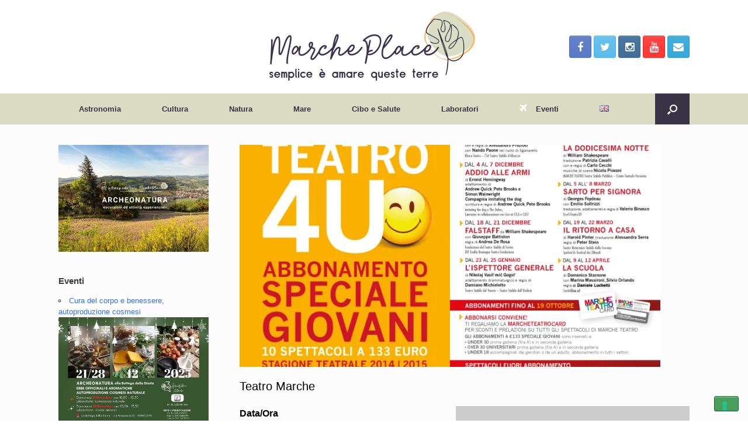

--- FILE ---
content_type: text/html; charset=UTF-8
request_url: https://marcheplace.it/eventi/teatro-marche/
body_size: 17631
content:
<!DOCTYPE html>
<html lang="it-IT">
<head>
	<meta charset="UTF-8" />
	<meta http-equiv="X-UA-Compatible" content="IE=10" />
	<link rel="profile" href="http://gmpg.org/xfn/11" />
	<link rel="pingback" href="https://marcheplace.it/xmlrpc.php" />
	<title>Teatro Marche &#8211; MarchePlace</title>
<meta name='robots' content='max-image-preview:large' />
<link rel='dns-prefetch' href='//cdn.iubenda.com' />
<link rel='dns-prefetch' href='//www.googletagmanager.com' />
<link rel='dns-prefetch' href='//stats.wp.com' />
<link rel='dns-prefetch' href='//v0.wordpress.com' />
<link rel='dns-prefetch' href='//widgets.wp.com' />
<link rel='dns-prefetch' href='//s0.wp.com' />
<link rel='dns-prefetch' href='//0.gravatar.com' />
<link rel='dns-prefetch' href='//1.gravatar.com' />
<link rel='dns-prefetch' href='//2.gravatar.com' />
<link rel='dns-prefetch' href='//pagead2.googlesyndication.com' />
<link rel='preconnect' href='//i0.wp.com' />
<link rel='preconnect' href='//c0.wp.com' />
<link rel="alternate" type="application/rss+xml" title="MarchePlace &raquo; Feed" href="https://marcheplace.it/feed/" />
<link rel="alternate" type="application/rss+xml" title="MarchePlace &raquo; Feed dei commenti" href="https://marcheplace.it/comments/feed/" />
<link rel="alternate" type="application/rss+xml" title="MarchePlace &raquo; Teatro Marche Feed dei commenti" href="https://marcheplace.it/eventi/teatro-marche/feed/" />
<script type="text/javascript">
/* <![CDATA[ */
window._wpemojiSettings = {"baseUrl":"https:\/\/s.w.org\/images\/core\/emoji\/15.0.3\/72x72\/","ext":".png","svgUrl":"https:\/\/s.w.org\/images\/core\/emoji\/15.0.3\/svg\/","svgExt":".svg","source":{"concatemoji":"https:\/\/marcheplace.it\/wp-includes\/js\/wp-emoji-release.min.js?ver=4afbb959a678b2e8860a8c063980b78c"}};
/*! This file is auto-generated */
!function(i,n){var o,s,e;function c(e){try{var t={supportTests:e,timestamp:(new Date).valueOf()};sessionStorage.setItem(o,JSON.stringify(t))}catch(e){}}function p(e,t,n){e.clearRect(0,0,e.canvas.width,e.canvas.height),e.fillText(t,0,0);var t=new Uint32Array(e.getImageData(0,0,e.canvas.width,e.canvas.height).data),r=(e.clearRect(0,0,e.canvas.width,e.canvas.height),e.fillText(n,0,0),new Uint32Array(e.getImageData(0,0,e.canvas.width,e.canvas.height).data));return t.every(function(e,t){return e===r[t]})}function u(e,t,n){switch(t){case"flag":return n(e,"\ud83c\udff3\ufe0f\u200d\u26a7\ufe0f","\ud83c\udff3\ufe0f\u200b\u26a7\ufe0f")?!1:!n(e,"\ud83c\uddfa\ud83c\uddf3","\ud83c\uddfa\u200b\ud83c\uddf3")&&!n(e,"\ud83c\udff4\udb40\udc67\udb40\udc62\udb40\udc65\udb40\udc6e\udb40\udc67\udb40\udc7f","\ud83c\udff4\u200b\udb40\udc67\u200b\udb40\udc62\u200b\udb40\udc65\u200b\udb40\udc6e\u200b\udb40\udc67\u200b\udb40\udc7f");case"emoji":return!n(e,"\ud83d\udc26\u200d\u2b1b","\ud83d\udc26\u200b\u2b1b")}return!1}function f(e,t,n){var r="undefined"!=typeof WorkerGlobalScope&&self instanceof WorkerGlobalScope?new OffscreenCanvas(300,150):i.createElement("canvas"),a=r.getContext("2d",{willReadFrequently:!0}),o=(a.textBaseline="top",a.font="600 32px Arial",{});return e.forEach(function(e){o[e]=t(a,e,n)}),o}function t(e){var t=i.createElement("script");t.src=e,t.defer=!0,i.head.appendChild(t)}"undefined"!=typeof Promise&&(o="wpEmojiSettingsSupports",s=["flag","emoji"],n.supports={everything:!0,everythingExceptFlag:!0},e=new Promise(function(e){i.addEventListener("DOMContentLoaded",e,{once:!0})}),new Promise(function(t){var n=function(){try{var e=JSON.parse(sessionStorage.getItem(o));if("object"==typeof e&&"number"==typeof e.timestamp&&(new Date).valueOf()<e.timestamp+604800&&"object"==typeof e.supportTests)return e.supportTests}catch(e){}return null}();if(!n){if("undefined"!=typeof Worker&&"undefined"!=typeof OffscreenCanvas&&"undefined"!=typeof URL&&URL.createObjectURL&&"undefined"!=typeof Blob)try{var e="postMessage("+f.toString()+"("+[JSON.stringify(s),u.toString(),p.toString()].join(",")+"));",r=new Blob([e],{type:"text/javascript"}),a=new Worker(URL.createObjectURL(r),{name:"wpTestEmojiSupports"});return void(a.onmessage=function(e){c(n=e.data),a.terminate(),t(n)})}catch(e){}c(n=f(s,u,p))}t(n)}).then(function(e){for(var t in e)n.supports[t]=e[t],n.supports.everything=n.supports.everything&&n.supports[t],"flag"!==t&&(n.supports.everythingExceptFlag=n.supports.everythingExceptFlag&&n.supports[t]);n.supports.everythingExceptFlag=n.supports.everythingExceptFlag&&!n.supports.flag,n.DOMReady=!1,n.readyCallback=function(){n.DOMReady=!0}}).then(function(){return e}).then(function(){var e;n.supports.everything||(n.readyCallback(),(e=n.source||{}).concatemoji?t(e.concatemoji):e.wpemoji&&e.twemoji&&(t(e.twemoji),t(e.wpemoji)))}))}((window,document),window._wpemojiSettings);
/* ]]> */
</script>
<style id='wp-emoji-styles-inline-css' type='text/css'>

	img.wp-smiley, img.emoji {
		display: inline !important;
		border: none !important;
		box-shadow: none !important;
		height: 1em !important;
		width: 1em !important;
		margin: 0 0.07em !important;
		vertical-align: -0.1em !important;
		background: none !important;
		padding: 0 !important;
	}
</style>
<link rel='stylesheet' id='wp-block-library-css' href='https://marcheplace.it/wp-content/plugins/gutenberg/build/block-library/style.css?ver=20.7.0' type='text/css' media='all' />
<link rel='stylesheet' id='mediaelement-css' href='https://c0.wp.com/c/6.6.4/wp-includes/js/mediaelement/mediaelementplayer-legacy.min.css' type='text/css' media='all' />
<link rel='stylesheet' id='wp-mediaelement-css' href='https://c0.wp.com/c/6.6.4/wp-includes/js/mediaelement/wp-mediaelement.min.css' type='text/css' media='all' />
<style id='jetpack-sharing-buttons-style-inline-css' type='text/css'>
.jetpack-sharing-buttons__services-list{display:flex;flex-direction:row;flex-wrap:wrap;gap:0;list-style-type:none;margin:5px;padding:0}.jetpack-sharing-buttons__services-list.has-small-icon-size{font-size:12px}.jetpack-sharing-buttons__services-list.has-normal-icon-size{font-size:16px}.jetpack-sharing-buttons__services-list.has-large-icon-size{font-size:24px}.jetpack-sharing-buttons__services-list.has-huge-icon-size{font-size:36px}@media print{.jetpack-sharing-buttons__services-list{display:none!important}}.editor-styles-wrapper .wp-block-jetpack-sharing-buttons{gap:0;padding-inline-start:0}ul.jetpack-sharing-buttons__services-list.has-background{padding:1.25em 2.375em}
</style>
<link rel='stylesheet' id='fontawesome-free-css' href='https://marcheplace.it/wp-content/plugins/getwid/vendors/fontawesome-free/css/all.min.css?ver=5.5.0' type='text/css' media='all' />
<link rel='stylesheet' id='slick-css' href='https://marcheplace.it/wp-content/plugins/getwid/vendors/slick/slick/slick.min.css?ver=1.9.0' type='text/css' media='all' />
<link rel='stylesheet' id='slick-theme-css' href='https://marcheplace.it/wp-content/plugins/getwid/vendors/slick/slick/slick-theme.min.css?ver=1.9.0' type='text/css' media='all' />
<link rel='stylesheet' id='mp-fancybox-css' href='https://marcheplace.it/wp-content/plugins/getwid/vendors/mp-fancybox/jquery.fancybox.min.css?ver=3.5.7-mp.1' type='text/css' media='all' />
<link rel='stylesheet' id='getwid-blocks-css' href='https://marcheplace.it/wp-content/plugins/getwid/assets/css/blocks.style.css?ver=2.1.3' type='text/css' media='all' />
<style id='getwid-blocks-inline-css' type='text/css'>
.wp-block-getwid-section .wp-block-getwid-section__wrapper .wp-block-getwid-section__inner-wrapper{max-width: 720px;}
</style>
<style id='classic-theme-styles-inline-css' type='text/css'>
/*! This file is auto-generated */
.wp-block-button__link{color:#fff;background-color:#32373c;border-radius:9999px;box-shadow:none;text-decoration:none;padding:calc(.667em + 2px) calc(1.333em + 2px);font-size:1.125em}.wp-block-file__button{background:#32373c;color:#fff;text-decoration:none}
</style>
<link rel='stylesheet' id='events-manager-css' href='https://marcheplace.it/wp-content/plugins/events-manager/includes/css/events-manager.min.css?ver=7.2.3.1' type='text/css' media='all' />
<style id='events-manager-inline-css' type='text/css'>
body .em { --font-family : inherit; --font-weight : inherit; --font-size : 1em; --line-height : inherit; }
</style>
<style id='global-styles-inline-css' type='text/css'>
:root{--wp--preset--aspect-ratio--square: 1;--wp--preset--aspect-ratio--4-3: 4/3;--wp--preset--aspect-ratio--3-4: 3/4;--wp--preset--aspect-ratio--3-2: 3/2;--wp--preset--aspect-ratio--2-3: 2/3;--wp--preset--aspect-ratio--16-9: 16/9;--wp--preset--aspect-ratio--9-16: 9/16;--wp--preset--color--black: #000000;--wp--preset--color--cyan-bluish-gray: #abb8c3;--wp--preset--color--white: #ffffff;--wp--preset--color--pale-pink: #f78da7;--wp--preset--color--vivid-red: #cf2e2e;--wp--preset--color--luminous-vivid-orange: #ff6900;--wp--preset--color--luminous-vivid-amber: #fcb900;--wp--preset--color--light-green-cyan: #7bdcb5;--wp--preset--color--vivid-green-cyan: #00d084;--wp--preset--color--pale-cyan-blue: #8ed1fc;--wp--preset--color--vivid-cyan-blue: #0693e3;--wp--preset--color--vivid-purple: #9b51e0;--wp--preset--gradient--vivid-cyan-blue-to-vivid-purple: linear-gradient(135deg,rgba(6,147,227,1) 0%,rgb(155,81,224) 100%);--wp--preset--gradient--light-green-cyan-to-vivid-green-cyan: linear-gradient(135deg,rgb(122,220,180) 0%,rgb(0,208,130) 100%);--wp--preset--gradient--luminous-vivid-amber-to-luminous-vivid-orange: linear-gradient(135deg,rgba(252,185,0,1) 0%,rgba(255,105,0,1) 100%);--wp--preset--gradient--luminous-vivid-orange-to-vivid-red: linear-gradient(135deg,rgba(255,105,0,1) 0%,rgb(207,46,46) 100%);--wp--preset--gradient--very-light-gray-to-cyan-bluish-gray: linear-gradient(135deg,rgb(238,238,238) 0%,rgb(169,184,195) 100%);--wp--preset--gradient--cool-to-warm-spectrum: linear-gradient(135deg,rgb(74,234,220) 0%,rgb(151,120,209) 20%,rgb(207,42,186) 40%,rgb(238,44,130) 60%,rgb(251,105,98) 80%,rgb(254,248,76) 100%);--wp--preset--gradient--blush-light-purple: linear-gradient(135deg,rgb(255,206,236) 0%,rgb(152,150,240) 100%);--wp--preset--gradient--blush-bordeaux: linear-gradient(135deg,rgb(254,205,165) 0%,rgb(254,45,45) 50%,rgb(107,0,62) 100%);--wp--preset--gradient--luminous-dusk: linear-gradient(135deg,rgb(255,203,112) 0%,rgb(199,81,192) 50%,rgb(65,88,208) 100%);--wp--preset--gradient--pale-ocean: linear-gradient(135deg,rgb(255,245,203) 0%,rgb(182,227,212) 50%,rgb(51,167,181) 100%);--wp--preset--gradient--electric-grass: linear-gradient(135deg,rgb(202,248,128) 0%,rgb(113,206,126) 100%);--wp--preset--gradient--midnight: linear-gradient(135deg,rgb(2,3,129) 0%,rgb(40,116,252) 100%);--wp--preset--font-size--small: 13px;--wp--preset--font-size--medium: 20px;--wp--preset--font-size--large: 36px;--wp--preset--font-size--x-large: 42px;--wp--preset--spacing--20: 0.44rem;--wp--preset--spacing--30: 0.67rem;--wp--preset--spacing--40: 1rem;--wp--preset--spacing--50: 1.5rem;--wp--preset--spacing--60: 2.25rem;--wp--preset--spacing--70: 3.38rem;--wp--preset--spacing--80: 5.06rem;--wp--preset--shadow--natural: 6px 6px 9px rgba(0, 0, 0, 0.2);--wp--preset--shadow--deep: 12px 12px 50px rgba(0, 0, 0, 0.4);--wp--preset--shadow--sharp: 6px 6px 0px rgba(0, 0, 0, 0.2);--wp--preset--shadow--outlined: 6px 6px 0px -3px rgba(255, 255, 255, 1), 6px 6px rgba(0, 0, 0, 1);--wp--preset--shadow--crisp: 6px 6px 0px rgba(0, 0, 0, 1);}:where(.is-layout-flex){gap: 0.5em;}:where(.is-layout-grid){gap: 0.5em;}body .is-layout-flex{display: flex;}.is-layout-flex{flex-wrap: wrap;align-items: center;}.is-layout-flex > :is(*, div){margin: 0;}body .is-layout-grid{display: grid;}.is-layout-grid > :is(*, div){margin: 0;}:where(.wp-block-columns.is-layout-flex){gap: 2em;}:where(.wp-block-columns.is-layout-grid){gap: 2em;}:where(.wp-block-post-template.is-layout-flex){gap: 1.25em;}:where(.wp-block-post-template.is-layout-grid){gap: 1.25em;}.has-black-color{color: var(--wp--preset--color--black) !important;}.has-cyan-bluish-gray-color{color: var(--wp--preset--color--cyan-bluish-gray) !important;}.has-white-color{color: var(--wp--preset--color--white) !important;}.has-pale-pink-color{color: var(--wp--preset--color--pale-pink) !important;}.has-vivid-red-color{color: var(--wp--preset--color--vivid-red) !important;}.has-luminous-vivid-orange-color{color: var(--wp--preset--color--luminous-vivid-orange) !important;}.has-luminous-vivid-amber-color{color: var(--wp--preset--color--luminous-vivid-amber) !important;}.has-light-green-cyan-color{color: var(--wp--preset--color--light-green-cyan) !important;}.has-vivid-green-cyan-color{color: var(--wp--preset--color--vivid-green-cyan) !important;}.has-pale-cyan-blue-color{color: var(--wp--preset--color--pale-cyan-blue) !important;}.has-vivid-cyan-blue-color{color: var(--wp--preset--color--vivid-cyan-blue) !important;}.has-vivid-purple-color{color: var(--wp--preset--color--vivid-purple) !important;}.has-black-background-color{background-color: var(--wp--preset--color--black) !important;}.has-cyan-bluish-gray-background-color{background-color: var(--wp--preset--color--cyan-bluish-gray) !important;}.has-white-background-color{background-color: var(--wp--preset--color--white) !important;}.has-pale-pink-background-color{background-color: var(--wp--preset--color--pale-pink) !important;}.has-vivid-red-background-color{background-color: var(--wp--preset--color--vivid-red) !important;}.has-luminous-vivid-orange-background-color{background-color: var(--wp--preset--color--luminous-vivid-orange) !important;}.has-luminous-vivid-amber-background-color{background-color: var(--wp--preset--color--luminous-vivid-amber) !important;}.has-light-green-cyan-background-color{background-color: var(--wp--preset--color--light-green-cyan) !important;}.has-vivid-green-cyan-background-color{background-color: var(--wp--preset--color--vivid-green-cyan) !important;}.has-pale-cyan-blue-background-color{background-color: var(--wp--preset--color--pale-cyan-blue) !important;}.has-vivid-cyan-blue-background-color{background-color: var(--wp--preset--color--vivid-cyan-blue) !important;}.has-vivid-purple-background-color{background-color: var(--wp--preset--color--vivid-purple) !important;}.has-black-border-color{border-color: var(--wp--preset--color--black) !important;}.has-cyan-bluish-gray-border-color{border-color: var(--wp--preset--color--cyan-bluish-gray) !important;}.has-white-border-color{border-color: var(--wp--preset--color--white) !important;}.has-pale-pink-border-color{border-color: var(--wp--preset--color--pale-pink) !important;}.has-vivid-red-border-color{border-color: var(--wp--preset--color--vivid-red) !important;}.has-luminous-vivid-orange-border-color{border-color: var(--wp--preset--color--luminous-vivid-orange) !important;}.has-luminous-vivid-amber-border-color{border-color: var(--wp--preset--color--luminous-vivid-amber) !important;}.has-light-green-cyan-border-color{border-color: var(--wp--preset--color--light-green-cyan) !important;}.has-vivid-green-cyan-border-color{border-color: var(--wp--preset--color--vivid-green-cyan) !important;}.has-pale-cyan-blue-border-color{border-color: var(--wp--preset--color--pale-cyan-blue) !important;}.has-vivid-cyan-blue-border-color{border-color: var(--wp--preset--color--vivid-cyan-blue) !important;}.has-vivid-purple-border-color{border-color: var(--wp--preset--color--vivid-purple) !important;}.has-vivid-cyan-blue-to-vivid-purple-gradient-background{background: var(--wp--preset--gradient--vivid-cyan-blue-to-vivid-purple) !important;}.has-light-green-cyan-to-vivid-green-cyan-gradient-background{background: var(--wp--preset--gradient--light-green-cyan-to-vivid-green-cyan) !important;}.has-luminous-vivid-amber-to-luminous-vivid-orange-gradient-background{background: var(--wp--preset--gradient--luminous-vivid-amber-to-luminous-vivid-orange) !important;}.has-luminous-vivid-orange-to-vivid-red-gradient-background{background: var(--wp--preset--gradient--luminous-vivid-orange-to-vivid-red) !important;}.has-very-light-gray-to-cyan-bluish-gray-gradient-background{background: var(--wp--preset--gradient--very-light-gray-to-cyan-bluish-gray) !important;}.has-cool-to-warm-spectrum-gradient-background{background: var(--wp--preset--gradient--cool-to-warm-spectrum) !important;}.has-blush-light-purple-gradient-background{background: var(--wp--preset--gradient--blush-light-purple) !important;}.has-blush-bordeaux-gradient-background{background: var(--wp--preset--gradient--blush-bordeaux) !important;}.has-luminous-dusk-gradient-background{background: var(--wp--preset--gradient--luminous-dusk) !important;}.has-pale-ocean-gradient-background{background: var(--wp--preset--gradient--pale-ocean) !important;}.has-electric-grass-gradient-background{background: var(--wp--preset--gradient--electric-grass) !important;}.has-midnight-gradient-background{background: var(--wp--preset--gradient--midnight) !important;}.has-small-font-size{font-size: var(--wp--preset--font-size--small) !important;}.has-medium-font-size{font-size: var(--wp--preset--font-size--medium) !important;}.has-large-font-size{font-size: var(--wp--preset--font-size--large) !important;}.has-x-large-font-size{font-size: var(--wp--preset--font-size--x-large) !important;}
:where(.wp-block-columns.is-layout-flex){gap: 2em;}:where(.wp-block-columns.is-layout-grid){gap: 2em;}
:root :where(.wp-block-pullquote){font-size: 1.5em;line-height: 1.6;}
:where(.wp-block-post-template.is-layout-flex){gap: 1.25em;}:where(.wp-block-post-template.is-layout-grid){gap: 1.25em;}
</style>
<link rel='stylesheet' id='vantage-style-css' href='https://marcheplace.it/wp-content/themes/vantage/style.css?ver=2.6' type='text/css' media='all' />
<link rel='stylesheet' id='font-awesome-css' href='https://marcheplace.it/wp-content/themes/vantage/fontawesome/css/font-awesome.css?ver=4.6.2' type='text/css' media='all' />
<link rel='stylesheet' id='social-media-widget-css' href='https://marcheplace.it/wp-content/themes/vantage/css/social-media-widget.css?ver=2.6' type='text/css' media='all' />
<link rel='stylesheet' id='jetpack_likes-css' href='https://c0.wp.com/p/jetpack/14.5/modules/likes/style.css' type='text/css' media='all' />
<link rel='stylesheet' id='siteorigin-mobilenav-css' href='https://marcheplace.it/wp-content/themes/vantage/inc/mobilenav/css/mobilenav.css?ver=2.6' type='text/css' media='all' />
<link rel='stylesheet' id='sharedaddy-css' href='https://c0.wp.com/p/jetpack/14.5/modules/sharedaddy/sharing.css' type='text/css' media='all' />
<link rel='stylesheet' id='social-logos-css' href='https://c0.wp.com/p/jetpack/14.5/_inc/social-logos/social-logos.min.css' type='text/css' media='all' />

<script  type="text/javascript" class=" _iub_cs_skip" type="text/javascript" id="iubenda-head-inline-scripts-0">
/* <![CDATA[ */
(function (w,d) {var loader = function () {var s = d.createElement("script"), tag = d.getElementsByTagName("script")[0]; s.src="https://cdn.iubenda.com/iubenda.js"; tag.parentNode.insertBefore(s,tag);}; if(w.addEventListener){w.addEventListener("load", loader, false);}else if(w.attachEvent){w.attachEvent("onload", loader);}else{w.onload = loader;}})(window, document);
/* ]]> */
</script>

<script  type="text/javascript" class=" _iub_cs_skip" type="text/javascript" id="iubenda-head-inline-scripts-1">
/* <![CDATA[ */
(function (w,d) {var loader = function () {var s = d.createElement("script"), tag = d.getElementsByTagName("script")[0]; s.src="https://cdn.iubenda.com/iubenda.js"; tag.parentNode.insertBefore(s,tag);}; if(w.addEventListener){w.addEventListener("load", loader, false);}else if(w.attachEvent){w.attachEvent("onload", loader);}else{w.onload = loader;}})(window, document);
/* ]]> */
</script>

<script  type="text/javascript" class=" _iub_cs_skip" type="text/javascript" id="iubenda-head-inline-scripts-2">
/* <![CDATA[ */

var _iub = _iub || [];
_iub.csConfiguration = {"invalidateConsentWithoutLog":true,"whitelabel":false,"lang":"it","floatingPreferencesButtonDisplay":"bottom-right","siteId":2522611,"perPurposeConsent":true,"enableTcf":true,"googleAdditionalConsentMode":true,"cookiePolicyId":55144723, "banner":{ "closeButtonRejects":true,"acceptButtonDisplay":true,"customizeButtonDisplay":true,"explicitWithdrawal":true,"position":"float-top-center","acceptButtonColor":"#0073CE","acceptButtonCaptionColor":"white","customizeButtonColor":"#DADADA","customizeButtonCaptionColor":"#4D4D4D","rejectButtonColor":"#0073CE","rejectButtonCaptionColor":"white","textColor":"black","backgroundColor":"white","rejectButtonDisplay":true,"listPurposes":true }};
/* ]]> */
</script>
<script  type="text/javascript" class=" _iub_cs_skip" type="text/javascript" src="//cdn.iubenda.com/cs/tcf/stub-v2.js?ver=3.12.5" id="iubenda-head-scripts-0-js"></script>
<script  type="text/javascript" class=" _iub_cs_skip" type="text/javascript" src="//cdn.iubenda.com/cs/tcf/safe-tcf-v2.js?ver=3.12.5" id="iubenda-head-scripts-1-js"></script>
<script  type="text/javascript" charset="UTF-8" async="" class=" _iub_cs_skip" type="text/javascript" src="//cdn.iubenda.com/cs/iubenda_cs.js?ver=3.12.5" id="iubenda-head-scripts-2-js"></script>
<script type="text/javascript" src="https://c0.wp.com/c/6.6.4/wp-includes/js/jquery/jquery.min.js" id="jquery-core-js"></script>
<script type="text/javascript" src="https://c0.wp.com/c/6.6.4/wp-includes/js/jquery/jquery-migrate.min.js" id="jquery-migrate-js"></script>
<script type="text/javascript" src="https://c0.wp.com/c/6.6.4/wp-includes/js/jquery/ui/core.min.js" id="jquery-ui-core-js"></script>
<script type="text/javascript" src="https://c0.wp.com/c/6.6.4/wp-includes/js/jquery/ui/mouse.min.js" id="jquery-ui-mouse-js"></script>
<script type="text/javascript" src="https://c0.wp.com/c/6.6.4/wp-includes/js/jquery/ui/sortable.min.js" id="jquery-ui-sortable-js"></script>
<script type="text/javascript" src="https://c0.wp.com/c/6.6.4/wp-includes/js/jquery/ui/datepicker.min.js" id="jquery-ui-datepicker-js"></script>
<script type="text/javascript" id="jquery-ui-datepicker-js-after">
/* <![CDATA[ */
jQuery(function(jQuery){jQuery.datepicker.setDefaults({"closeText":"Chiudi","currentText":"Oggi","monthNames":["Gennaio","Febbraio","Marzo","Aprile","Maggio","Giugno","Luglio","Agosto","Settembre","Ottobre","Novembre","Dicembre"],"monthNamesShort":["Gen","Feb","Mar","Apr","Mag","Giu","Lug","Ago","Set","Ott","Nov","Dic"],"nextText":"Prossimo","prevText":"Precedente","dayNames":["domenica","luned\u00ec","marted\u00ec","mercoled\u00ec","gioved\u00ec","venerd\u00ec","sabato"],"dayNamesShort":["Dom","Lun","Mar","Mer","Gio","Ven","Sab"],"dayNamesMin":["D","L","M","M","G","V","S"],"dateFormat":"d MM yy","firstDay":1,"isRTL":false});});
/* ]]> */
</script>
<script type="text/javascript" src="https://c0.wp.com/c/6.6.4/wp-includes/js/jquery/ui/resizable.min.js" id="jquery-ui-resizable-js"></script>
<script type="text/javascript" src="https://c0.wp.com/c/6.6.4/wp-includes/js/jquery/ui/draggable.min.js" id="jquery-ui-draggable-js"></script>
<script type="text/javascript" src="https://c0.wp.com/c/6.6.4/wp-includes/js/jquery/ui/controlgroup.min.js" id="jquery-ui-controlgroup-js"></script>
<script type="text/javascript" src="https://c0.wp.com/c/6.6.4/wp-includes/js/jquery/ui/checkboxradio.min.js" id="jquery-ui-checkboxradio-js"></script>
<script type="text/javascript" src="https://c0.wp.com/c/6.6.4/wp-includes/js/jquery/ui/button.min.js" id="jquery-ui-button-js"></script>
<script type="text/javascript" src="https://c0.wp.com/c/6.6.4/wp-includes/js/jquery/ui/dialog.min.js" id="jquery-ui-dialog-js"></script>
<script type="text/javascript" id="events-manager-js-extra">
/* <![CDATA[ */
var EM = {"ajaxurl":"https:\/\/marcheplace.it\/wp-admin\/admin-ajax.php","locationajaxurl":"https:\/\/marcheplace.it\/wp-admin\/admin-ajax.php?action=locations_search","firstDay":"1","locale":"it","dateFormat":"yy-mm-dd","ui_css":"https:\/\/marcheplace.it\/wp-content\/plugins\/events-manager\/includes\/css\/jquery-ui\/build.min.css","show24hours":"1","is_ssl":"1","autocomplete_limit":"10","calendar":{"breakpoints":{"small":560,"medium":908,"large":false},"month_format":"M Y"},"phone":"","datepicker":{"format":"d\/m\/Y","locale":"it"},"search":{"breakpoints":{"small":650,"medium":850,"full":false}},"url":"https:\/\/marcheplace.it\/wp-content\/plugins\/events-manager","assets":{"input.em-uploader":{"js":{"em-uploader":{"url":"https:\/\/marcheplace.it\/wp-content\/plugins\/events-manager\/includes\/js\/em-uploader.js?v=7.2.3.1","event":"em_uploader_ready"}}},".em-event-editor":{"js":{"event-editor":{"url":"https:\/\/marcheplace.it\/wp-content\/plugins\/events-manager\/includes\/js\/events-manager-event-editor.js?v=7.2.3.1","event":"em_event_editor_ready"}},"css":{"event-editor":"https:\/\/marcheplace.it\/wp-content\/plugins\/events-manager\/includes\/css\/events-manager-event-editor.min.css?v=7.2.3.1"}},".em-recurrence-sets, .em-timezone":{"js":{"luxon":{"url":"luxon\/luxon.js?v=7.2.3.1","event":"em_luxon_ready"}}},".em-booking-form, #em-booking-form, .em-booking-recurring, .em-event-booking-form":{"js":{"em-bookings":{"url":"https:\/\/marcheplace.it\/wp-content\/plugins\/events-manager\/includes\/js\/bookingsform.js?v=7.2.3.1","event":"em_booking_form_js_loaded"}}},"#em-opt-archetypes":{"js":{"archetypes":"https:\/\/marcheplace.it\/wp-content\/plugins\/events-manager\/includes\/js\/admin-archetype-editor.js?v=7.2.3.1","archetypes_ms":"https:\/\/marcheplace.it\/wp-content\/plugins\/events-manager\/includes\/js\/admin-archetypes.js?v=7.2.3.1","qs":"qs\/qs.js?v=7.2.3.1"}}},"cached":"","bookingInProgress":"Per favore attendi che la prenotazione venga elaborata.","tickets_save":"Salvare biglietto","bookingajaxurl":"https:\/\/marcheplace.it\/wp-admin\/admin-ajax.php","bookings_export_save":"Prenotazioni Export","bookings_settings_save":"Salva le impostazioni","booking_delete":"Sei sicuro di voler cancellare?","booking_offset":"30","bookings":{"submit_button":{"text":{"default":"Invia la tua prenotazione","free":"Invia la tua prenotazione","payment":"Invia la tua prenotazione","processing":"Processing ..."}},"update_listener":""},"bb_full":"Sold Out","bb_book":"Prenota ora","bb_booking":"Prenotazione in corso ...","bb_booked":"Prenotazione terminata","bb_error":"Errore di prenotazione\/ Error. Try again?","bb_cancel":"Annullare","bb_canceling":"Annullamento in corso...","bb_cancelled":"Cancellato","bb_cancel_error":"Errore.Vuoi Riprovare?","txt_search":"Ricerca evento","txt_searching":"Ricerca in corso...","txt_loading":"Caricamento in corso..."};
/* ]]> */
</script>
<script type="text/javascript" src="https://marcheplace.it/wp-content/plugins/events-manager/includes/js/events-manager.js?ver=7.2.3.1" id="events-manager-js"></script>
<script type="text/javascript" src="https://marcheplace.it/wp-content/plugins/events-manager/includes/external/flatpickr/l10n/it.js?ver=7.2.3.1" id="em-flatpickr-localization-js"></script>
<script type="text/javascript" src="https://marcheplace.it/wp-content/themes/vantage/js/jquery.flexslider.min.js?ver=2.1" id="jquery-flexslider-js"></script>
<script type="text/javascript" src="https://marcheplace.it/wp-content/themes/vantage/js/jquery.touchSwipe.min.js?ver=1.6.6" id="jquery-touchswipe-js"></script>
<script type="text/javascript" src="https://marcheplace.it/wp-content/themes/vantage/js/jquery.theme-main.min.js?ver=2.6" id="vantage-main-js"></script>
<!--[if lt IE 9]>
<script type="text/javascript" src="https://marcheplace.it/wp-content/themes/vantage/js/html5.min.js?ver=3.7.3" id="vantage-html5-js"></script>
<![endif]-->
<!--[if (gte IE 6)&(lte IE 8)]>
<script type="text/javascript" src="https://marcheplace.it/wp-content/themes/vantage/js/selectivizr.min.js?ver=1.0.2" id="vantage-selectivizr-js"></script>
<![endif]-->
<script type="text/javascript" id="siteorigin-mobilenav-js-extra">
/* <![CDATA[ */
var mobileNav = {"search":{"url":"https:\/\/marcheplace.it","placeholder":"Cerca"},"text":{"navigate":"Menu","back":"Indietro","close":"Chiudi"},"nextIconUrl":"https:\/\/marcheplace.it\/wp-content\/themes\/vantage\/inc\/mobilenav\/images\/next.png","mobileMenuClose":"<i class=\"fa fa-times\"><\/i>"};
/* ]]> */
</script>
<script type="text/javascript" src="https://marcheplace.it/wp-content/themes/vantage/inc/mobilenav/js/mobilenav.min.js?ver=2.6" id="siteorigin-mobilenav-js"></script>

<!-- Snippet del tag Google (gtag.js) aggiunto da Site Kit -->
<!-- Snippet Google Analytics aggiunto da Site Kit -->
<script type="text/javascript" src="https://www.googletagmanager.com/gtag/js?id=G-L2NBC087JC" id="google_gtagjs-js" async></script>
<script type="text/javascript" id="google_gtagjs-js-after">
/* <![CDATA[ */
window.dataLayer = window.dataLayer || [];function gtag(){dataLayer.push(arguments);}
gtag("set","linker",{"domains":["marcheplace.it"]});
gtag("js", new Date());
gtag("set", "developer_id.dZTNiMT", true);
gtag("config", "G-L2NBC087JC");
/* ]]> */
</script>
<link rel="https://api.w.org/" href="https://marcheplace.it/wp-json/" /><link rel="EditURI" type="application/rsd+xml" title="RSD" href="https://marcheplace.it/xmlrpc.php?rsd" />

<link rel="canonical" href="https://marcheplace.it/eventi/teatro-marche/" />
<link rel="alternate" title="oEmbed (JSON)" type="application/json+oembed" href="https://marcheplace.it/wp-json/oembed/1.0/embed?url=https%3A%2F%2Fmarcheplace.it%2Feventi%2Fteatro-marche%2F&#038;lang=it" />
<link rel="alternate" title="oEmbed (XML)" type="text/xml+oembed" href="https://marcheplace.it/wp-json/oembed/1.0/embed?url=https%3A%2F%2Fmarcheplace.it%2Feventi%2Fteatro-marche%2F&#038;format=xml&#038;lang=it" />
<meta name="generator" content="Site Kit by Google 1.168.0" />	<style>img#wpstats{display:none}</style>
		<meta name="viewport" content="width=device-width, initial-scale=1" />		<style type="text/css">
			.so-mobilenav-mobile + * { display: none; }
			@media screen and (max-width: 480px) { .so-mobilenav-mobile + * { display: block; } .so-mobilenav-standard + * { display: none; } }
		</style>
	
<!-- Meta tag Google AdSense aggiunti da Site Kit -->
<meta name="google-adsense-platform-account" content="ca-host-pub-2644536267352236">
<meta name="google-adsense-platform-domain" content="sitekit.withgoogle.com">
<!-- Fine dei meta tag Google AdSense aggiunti da Site Kit -->
<meta name="description" content="Stagione Teatrale 2014-15 di Ancona" />

<!-- Snippet Google AdSense aggiunto da Site Kit -->
<script type="text/javascript" async="async" src="https://pagead2.googlesyndication.com/pagead/js/adsbygoogle.js?client=ca-pub-1884894592470617&amp;host=ca-host-pub-2644536267352236" crossorigin="anonymous"></script>

<!-- Termina lo snippet Google AdSense aggiunto da Site Kit -->

<!-- Jetpack Open Graph Tags -->
<meta property="og:type" content="article" />
<meta property="og:title" content="Teatro Marche" />
<meta property="og:url" content="https://marcheplace.it/eventi/teatro-marche/" />
<meta property="og:description" content="Stagione Teatrale 2014-15 di Ancona" />
<meta property="article:published_time" content="2014-09-24T09:33:38+00:00" />
<meta property="article:modified_time" content="2014-09-24T09:33:38+00:00" />
<meta property="og:site_name" content="MarchePlace" />
<meta property="og:image" content="https://i0.wp.com/marcheplace.it/wp-content/uploads/2014/09/teatroMuseAN.jpg?fit=800%2C848&#038;ssl=1" />
<meta property="og:image:width" content="800" />
<meta property="og:image:height" content="848" />
<meta property="og:image:alt" content="MArche teatro Ancona" />
<meta property="og:locale" content="it_IT" />
<meta name="twitter:text:title" content="Teatro Marche" />
<meta name="twitter:image" content="https://i0.wp.com/marcheplace.it/wp-content/uploads/2014/09/teatroMuseAN.jpg?fit=800%2C848&#038;ssl=1&#038;w=640" />
<meta name="twitter:image:alt" content="MArche teatro Ancona" />
<meta name="twitter:card" content="summary_large_image" />

<!-- End Jetpack Open Graph Tags -->
	<style type="text/css" media="screen">
		#footer-widgets .widget { width: 100%; }
		#masthead-widgets .widget { width: 100%; }
	</style>
	<style type="text/css" id="vantage-footer-widgets">#footer-widgets aside { width : 100%; } </style> <style id='vantage-custom-css' class='siteorigin-custom-css' type='text/css'>
/* Page ID 7600 */

.page-id-7600 #main { 
padding-top: 0; 
}

.page-id-7600 article.page .entry-header { 
margin-bottom: 0; 
}

.page-id-7600.layout-full .panel-row-style.panel-row-style-full-width:first-of-type {
padding-top: 0 !important;
}


/* Page ID 7602 */

.page-id-7602 #main { 
padding-top: 0; 
}

.page-id-7602 article.page .entry-header { 
margin-bottom: 0; 
}

.page-id-7602.layout-full .panel-row-style.panel-row-style-full-width:first-of-type {
padding-top: 0 !important;
}

/* Set Page Builder bottom margin */
/* 
.panel-grid-cell {
margin-bottom: 0 !important; Adjust the number on this row as desired  
} */

/* Archives */

.archive .page-header { display: none; }

/* SO Current Theme Hide Home Page Entry Meta */

.home .entry-meta,
.archive .entry-meta { 
	display: none; 
}
/* Post Loop Title Hotfix: Remove after next Vantage update */
article.page .entry-meta {
  display: none;
}
article.page .entry-content .entry-meta {
  display: block;
}
</style>
<style type="text/css" id="customizer-css">#masthead .hgroup h1, #masthead.masthead-logo-in-menu .logo > h1 { font-size: px } #page-title, article.post .entry-header h1.entry-title, article.page .entry-header h1.entry-title { color: #000000 } .entry-content { font-size: 16px } .entry-content, #comments .commentlist article .comment-meta a { color: #000000 } .entry-content h1, .entry-content h2, .entry-content h3, .entry-content h4, .entry-content h5, .entry-content h6, #comments .commentlist article .comment-author a, #comments .commentlist article .comment-author, #comments-title, #reply-title, #commentform label { color: #0f2a7a } #comments-title, #reply-title { border-bottom-color: #0f2a7a } #masthead .hgroup { padding-top: 5px; padding-bottom: 5px } #masthead .hgroup .logo { text-align: center } #masthead .hgroup .logo, #masthead .hgroup .site-logo-link { float: none } #masthead .hgroup .logo img, #masthead .hgroup .site-logo-link img { display: block; margin: 0 auto } .entry-content a, .entry-content a:visited, #secondary a, #secondary a:visited, #masthead .hgroup a, #masthead .hgroup a:visited, .comment-form .logged-in-as a, .comment-form .logged-in-as a:visited { color: #154275 } .entry-content a:hover, .entry-content a:focus, .entry-content a:active, #secondary a:hover, #masthead .hgroup a:hover, #masthead .hgroup a:focus, #masthead .hgroup a:active, .comment-form .logged-in-as a:hover, .comment-form .logged-in-as a:focus, .comment-form .logged-in-as a:active { color: #dd9933 } .main-navigation { background-color: #d9dbc3 } .main-navigation a { color: #393345 } .main-navigation ul ul { background-color: #a7ceae } .main-navigation ul ul a { color: #1f1056 } .main-navigation ul li:hover > a, #search-icon #search-icon-icon:hover { background-color: #3e9970 } .main-navigation ul ul li:hover > a { background-color: #0062ad } .main-navigation [class^="fa fa-"], .main-navigation .mobile-nav-icon { color: #ffffff } .main-navigation ul li:hover > a [class^="fa fa-"], .main-navigation ul li:hover > a .mobile-nav-icon { color: #dd9933 } .main-navigation ul li.current-menu-item > a, .main-navigation ul li.current_page_item > a  { background-color: #dd9933 } #search-icon #search-icon-icon { background-color: #393345 } #search-icon #search-icon-icon .vantage-icon-search { color: #ffffff } #search-icon #search-icon-icon:hover .vantage-icon-search { color: #60af00 } .mobile-nav-frame ul li a.link, .mobile-nav-frame .next { color: #ffffff } a.button, button, html input[type="button"], input[type="reset"], input[type="submit"], .post-navigation a, #image-navigation a, article.post .more-link, article.page .more-link, .paging-navigation a, .woocommerce #page-wrapper .button, .woocommerce a.button, .woocommerce .checkout-button, .woocommerce input.button, #infinite-handle span { background: #4b9e5c; border-color: #00662c } a.button:hover, button:hover, html input[type="button"]:hover, input[type="reset"]:hover, input[type="submit"]:hover, .post-navigation a:hover, #image-navigation a:hover, article.post .more-link:hover, article.page .more-link:hover, .paging-navigation a:hover, .woocommerce #page-wrapper .button:hover, .woocommerce a.button:hover, .woocommerce .checkout-button:hover, .woocommerce input.button:hover, .woocommerce input.button:disabled:hover, .woocommerce input.button:disabled[disabled]:hover, #infinite-handle span:hover { background: #4b9e5c } a.button:hover, button:hover, html input[type="button"]:hover, input[type="reset"]:hover, input[type="submit"]:hover, .post-navigation a:hover, #image-navigation a:hover, article.post .more-link:hover, article.page .more-link:hover, .paging-navigation a:hover, .woocommerce #page-wrapper .button:hover, .woocommerce a.button:hover, .woocommerce .checkout-button:hover, .woocommerce input.button:hover, #infinite-handle span:hover { opacity: 0.75; border-color: #00662c } a.button:focus, button:focus, html input[type="button"]:focus, input[type="reset"]:focus, input[type="submit"]:focus, .post-navigation a:focus, #image-navigation a:focus, article.post .more-link:focus, article.page .more-link:focus, .paging-navigation a:focus, .woocommerce #page-wrapper .button:focus, .woocommerce a.button:focus, .woocommerce .checkout-button:focus, .woocommerce input.button:focus, .woocommerce input.button:disabled:focus, .woocommerce input.button:disabled[disabled]:focus, #infinite-handle span:focus { background: #4b9e5c } a.button:focus, button:focus, html input[type="button"]:focus, input[type="reset"]:focus, input[type="submit"]:focus, .post-navigation a:focus, #image-navigation a:focus, article.post .more-link:focus, article.page .more-link:focus, .paging-navigation a:focus, .woocommerce #page-wrapper .button:focus, .woocommerce a.button:focus, .woocommerce .checkout-button:focus, .woocommerce input.button:focus, #infinite-handle span:focus { opacity: 0.75; border-color: #00662c } a.button, button, html input[type="button"], input[type="reset"], input[type="submit"], .post-navigation a, #image-navigation a, article.post .more-link, article.page .more-link, .paging-navigation a, .woocommerce #page-wrapper .button, .woocommerce a.button, .woocommerce .checkout-button, .woocommerce input.button, .woocommerce #respond input#submit:hover, .woocommerce a.button:hover, .woocommerce button.button:hover, .woocommerce input.button:hover, .woocommerce input.button:disabled, .woocommerce input.button:disabled[disabled], .woocommerce input.button:disabled:hover, .woocommerce input.button:disabled[disabled]:hover, #infinite-handle span button { color: #ffffff } a.button, button, html input[type="button"], input[type="reset"], input[type="submit"], .post-navigation a, #image-navigation a, article.post .more-link, article.page .more-link, .paging-navigation a, .woocommerce #page-wrapper .button, .woocommerce a.button, .woocommerce .checkout-button, .woocommerce input.button, #infinite-handle span button { text-shadow: none } #masthead { background-color: #ffffff } #main { background-repeat: repeat } #colophon, body.layout-full { background-color: #ffffff } #colophon { background-position: center; background-repeat: no-repeat } #footer-widgets .widget .widget-title { color: #1e73be } #footer-widgets .widget { color: #1e73be } #colophon .widget_nav_menu .menu-item a { border-color: #1e73be } #footer-widgets .widget a, #footer-widgets .widget a:visited { color: #1e73be } #footer-widgets .widget a:hover, #footer-widgets .widget a:focus, #footer-widgets .widget a:active { color: #dd9933 } #colophon #theme-attribution, #colophon #site-info { color: #000000 } #colophon #theme-attribution a, #colophon #site-info a { color: #000000 } #scroll-to-top .vantage-icon-arrow-up { color: #dd9933 } #scroll-to-top { background: #1e73be } </style><link rel="icon" href="https://i0.wp.com/marcheplace.it/wp-content/uploads/2020/06/ico_marcheplace.jpeg?fit=32%2C32&#038;ssl=1" sizes="32x32" />
<link rel="icon" href="https://i0.wp.com/marcheplace.it/wp-content/uploads/2020/06/ico_marcheplace.jpeg?fit=150%2C150&#038;ssl=1" sizes="192x192" />
<link rel="apple-touch-icon" href="https://i0.wp.com/marcheplace.it/wp-content/uploads/2020/06/ico_marcheplace.jpeg?fit=150%2C150&#038;ssl=1" />
<meta name="msapplication-TileImage" content="https://i0.wp.com/marcheplace.it/wp-content/uploads/2020/06/ico_marcheplace.jpeg?fit=150%2C150&#038;ssl=1" />
</head>

<body class="event-template-default single single-event postid-5094 wp-custom-logo metaslider-plugin group-blog responsive layout-full no-js has-sidebar has-menu-search page-layout-default sidebar-position-left mobilenav">


<div id="page-wrapper">

	
	
		<header id="masthead" class="site-header" role="banner">

	<div class="hgroup full-container ">

		
			<a href="https://marcheplace.it/" title="MarchePlace" rel="home" class="logo"><img src="https://i0.wp.com/marcheplace.it/wp-content/uploads/2020/10/LOGO_MARCHEPLACE_rid-.png?fit=450%2C150&amp;ssl=1"  class="logo-height-constrain"  width="450"  height="150"  alt="Logo MarchePlace"  srcset="https://i0.wp.com/marcheplace.it/wp-content/uploads/2020/10/LOGO_MARCHEPLACE_rid-.png?fit=450%2C150&amp;ssl=1 2x"  /></a>
			
				<div id="header-sidebar" class="no-logo-overlay">
					<aside id="vantage-social-media-4" class="widget widget_vantage-social-media"><a class="social-media-icon social-media-icon-facebook social-media-icon-size-medium" href="https://www.facebook.com/marcheplace.it/" title="MarchePlace Facebook" target="_blank"><span class="fa fa-facebook"></span></a><a class="social-media-icon social-media-icon-twitter social-media-icon-size-medium" href="https://twitter.com/MarchePlace" title="MarchePlace Twitter" target="_blank"><span class="fa fa-twitter"></span></a><a class="social-media-icon social-media-icon-instagram social-media-icon-size-medium" href="https://www.instagram.com/marcheplace/" title="MarchePlace Instagram" target="_blank"><span class="fa fa-instagram"></span></a><a class="social-media-icon social-media-icon-youtube social-media-icon-size-medium" href="https://www.youtube.com/playlist?list=PLHUKRajCQft8gdiMN7lqPs-neeZqHWvya" title="MarchePlace YouTube" target="_blank"><span class="fa fa-youtube"></span></a><a class="social-media-icon social-media-icon-envelope social-media-icon-size-medium" href="mailto:info@marcheplace.it" title="MarchePlace Email" target="_blank"><span class="fa fa-envelope"></span></a></aside>				</div>

			
		
	</div><!-- .hgroup.full-container -->

	
<nav role="navigation" class="site-navigation main-navigation primary use-sticky-menu mobile-navigation">

	<div class="full-container">
							<div id="search-icon">
				<div id="search-icon-icon"><div class="vantage-icon-search"></div></div>
				
<form method="get" class="searchform" action="https://marcheplace.it/" role="search">
	<input type="text" class="field" name="s" value="" placeholder="Cerca"/>
</form>
			</div>
		
					<div id="so-mobilenav-standard-1" data-id="1" class="so-mobilenav-standard"></div><div class="menu-menu-ita-container"><ul id="menu-menu-ita" class="menu"><li id="menu-item-7526" class="menu-item menu-item-type-taxonomy menu-item-object-category menu-item-has-children menu-item-7526"><a href="https://marcheplace.it/category/astronomia/">Astronomia</a>
<ul class="sub-menu">
	<li id="menu-item-10861" class="menu-item menu-item-type-post_type menu-item-object-post menu-item-10861"><a href="https://marcheplace.it/osservatori-astronomici-e-planetari-nelle-marche/">Osservatori astronomici e planetari nelle Marche</a></li>
</ul>
</li>
<li id="menu-item-7530" class="menu-item menu-item-type-taxonomy menu-item-object-category menu-item-has-children menu-item-7530"><a href="https://marcheplace.it/category/cultura/">Cultura</a>
<ul class="sub-menu">
	<li id="menu-item-11418" class="menu-item menu-item-type-post_type menu-item-object-post menu-item-11418"><a href="https://marcheplace.it/?p=11384">STIGMATA- Dalla mostra di Bologna al Museo di Loreto</a></li>
	<li id="menu-item-9059" class="menu-item menu-item-type-post_type menu-item-object-page menu-item-9059"><a href="https://marcheplace.it/museimarche/"><span class="fa fa-book"></span>MUSEI, PINACOTECHE, BIBLIOTECHE nelle Marche</a></li>
	<li id="menu-item-9127" class="menu-item menu-item-type-taxonomy menu-item-object-category menu-item-9127"><a href="https://marcheplace.it/category/cultura/libri/">Libri</a></li>
	<li id="menu-item-7728" class="menu-item menu-item-type-taxonomy menu-item-object-category menu-item-7728"><a href="https://marcheplace.it/category/varie/musica-classica/">Musica Classica</a></li>
	<li id="menu-item-7531" class="menu-item menu-item-type-taxonomy menu-item-object-category menu-item-7531"><a href="https://marcheplace.it/category/cultura/jazz/">Jazz</a></li>
	<li id="menu-item-7532" class="menu-item menu-item-type-taxonomy menu-item-object-category menu-item-7532"><a href="https://marcheplace.it/category/cultura/teatro/">Teatro</a></li>
</ul>
</li>
<li id="menu-item-7525" class="menu-item menu-item-type-taxonomy menu-item-object-category menu-item-has-children menu-item-7525"><a href="https://marcheplace.it/category/territorio/">Natura</a>
<ul class="sub-menu">
	<li id="menu-item-15239" class="menu-item menu-item-type-post_type menu-item-object-event menu-item-15239"><a href="https://marcheplace.it/eventi/andar-per-erbe-o-foraging/">Andar per Erbe o Foraging?</a></li>
	<li id="menu-item-8845" class="menu-item menu-item-type-taxonomy menu-item-object-category menu-item-8845"><a href="https://marcheplace.it/category/passeggiate-e-visite-guidate/">Passeggiate e Visite Guidate</a></li>
	<li id="menu-item-13118" class="menu-item menu-item-type-post_type menu-item-object-page menu-item-13118"><a href="https://marcheplace.it/giardino-botanico-gemme-del-deserto/">Giardino Botanico  “Gemme del Deserto”</a></li>
	<li id="menu-item-7877" class="menu-item menu-item-type-post_type menu-item-object-post menu-item-7877"><a href="https://marcheplace.it/parchi-riserve-ed-altre-aree-naturali-protette-nelle-marche/">Parchi naturali nelle Marche</a></li>
	<li id="menu-item-7528" class="menu-item menu-item-type-taxonomy menu-item-object-category menu-item-has-children menu-item-7528"><a href="https://marcheplace.it/category/territorio/orto/">Orti</a>
	<ul class="sub-menu">
		<li id="menu-item-11419" class="menu-item menu-item-type-post_type menu-item-object-post menu-item-11419"><a href="https://marcheplace.it/?p=11342">L’Orto Botanico  “Carmela Cortini” Università’ di Camerino</a></li>
	</ul>
</li>
</ul>
</li>
<li id="menu-item-7533" class="menu-item menu-item-type-taxonomy menu-item-object-category menu-item-7533"><a href="https://marcheplace.it/category/mare/">Mare</a></li>
<li id="menu-item-7581" class="menu-item menu-item-type-taxonomy menu-item-object-category menu-item-has-children menu-item-7581"><a href="https://marcheplace.it/category/salute/">Cibo e Salute</a>
<ul class="sub-menu">
	<li id="menu-item-10862" class="menu-item menu-item-type-post_type menu-item-object-page menu-item-10862"><a href="https://marcheplace.it/misurare-contaminanti-nel-nostro-corpo-life-persuaded/">Misurare i contaminanti nel nostro corpo: LIFE-PERSUADED</a></li>
	<li id="menu-item-13625" class="menu-item menu-item-type-post_type menu-item-object-post menu-item-13625"><a href="https://marcheplace.it/passeggiata-naturalista-e-sagra-del-carciofo-a-montottone-2/">Montottone, non solo sagra del Carciofo…</a></li>
	<li id="menu-item-7529" class="menu-item menu-item-type-taxonomy menu-item-object-category menu-item-has-children menu-item-7529"><a href="https://marcheplace.it/category/enogastro/">Alimentazione</a>
	<ul class="sub-menu">
		<li id="menu-item-12317" class="menu-item menu-item-type-post_type menu-item-object-post menu-item-12317"><a href="https://marcheplace.it/pesticidi-nel-piatto-incontri-alimentazione-ambiente-salute-ed-etica/">I Pesticidi nel Piatto  – Incontri su Alimentazione, Ambiente, Salute ed Etica.</a></li>
		<li id="menu-item-9343" class="menu-item menu-item-type-post_type menu-item-object-page menu-item-9343"><a href="https://marcheplace.it/salute/">Salute e alimentazione, i pesticidi in agricoltura</a></li>
	</ul>
</li>
</ul>
</li>
<li id="menu-item-12863" class="menu-item menu-item-type-post_type menu-item-object-page menu-item-has-children menu-item-12863"><a href="https://marcheplace.it/laboratori-pratici/">Laboratori</a>
<ul class="sub-menu">
	<li id="menu-item-13963" class="menu-item menu-item-type-post_type menu-item-object-event menu-item-13963"><a href="https://marcheplace.it/eventi/la-bottega-museo-dei-vasai-bozzi/">Alla scoperta dell’antica Bottega dei Vasai Bozzi</a></li>
</ul>
</li>
<li id="menu-item-14521" class="menu-item menu-item-type-post_type menu-item-object-page menu-item-has-children menu-item-14521"><a href="https://marcheplace.it/eventi-marcheplace/"><span class="fa fa-plane"></span>Eventi</a>
<ul class="sub-menu">
	<li id="menu-item-16620" class="menu-item menu-item-type-post_type menu-item-object-page menu-item-16620"><a href="https://marcheplace.it/natura-mitologia-musica-bellezza-e-benessere-nel-parco-storico-di-villa-vitali/">Natura, mitologia, musica, bellezza e benessere nel Parco Storico di Villa Vitali</a></li>
	<li id="menu-item-15897" class="menu-item menu-item-type-post_type menu-item-object-event menu-item-15897"><a href="https://marcheplace.it/eventi/montottone-storia-arte-colli-ameni/">Montottone Storia Arte Colli ameni</a></li>
	<li id="menu-item-15860" class="menu-item menu-item-type-post_type menu-item-object-event menu-item-15860"><a href="https://marcheplace.it/eventi/escursione-al-borgo/">Escursione al Borgo</a></li>
	<li id="menu-item-15845" class="menu-item menu-item-type-post_type menu-item-object-event menu-item-15845"><a href="https://marcheplace.it/eventi/passeggiata-archeo-naturalistica-a-collina-vecchia/">Passeggiata Archeo-Naturalistica a Collina Vecchia</a></li>
	<li id="menu-item-15051" class="menu-item menu-item-type-post_type menu-item-object-event menu-item-15051"><a href="https://marcheplace.it/eventi/acqua-di-san-giovanni-erbe-fiori-e-un-pizzico-di-magia-2/">Acqua di San Giovanni: erbe, fiori e un pizzico di magia</a></li>
	<li id="menu-item-15800" class="menu-item menu-item-type-post_type menu-item-object-event menu-item-15800"><a href="https://marcheplace.it/eventi/sulle-tracce-del-picchio-verde/">Sulle tracce del Picchio Verde</a></li>
	<li id="menu-item-15767" class="menu-item menu-item-type-post_type menu-item-object-event menu-item-15767"><a href="https://marcheplace.it/eventi/andare-per-fonti-pinturette-ed-erbe-spontane/">Andare per Fonti, Pinturette ed Erbe</a></li>
	<li id="menu-item-15733" class="menu-item menu-item-type-post_type menu-item-object-event menu-item-15733"><a href="https://marcheplace.it/eventi/andar-per-erbe-a-monte-san-martino/">Andar per erbe a Monte San Martino</a></li>
	<li id="menu-item-15625" class="menu-item menu-item-type-post_type menu-item-object-event menu-item-15625"><a href="https://marcheplace.it/eventi/non-solo-erbe-spuntano-le-orchidee/">Non solo erbe…spuntano le orchidee</a></li>
	<li id="menu-item-15621" class="menu-item menu-item-type-post_type menu-item-object-event menu-item-15621"><a href="https://marcheplace.it/eventi/i-calanchi-del-monte-dellascensione/">I calanchi del Monte dell’Ascensione</a></li>
	<li id="menu-item-15552" class="menu-item menu-item-type-post_type menu-item-object-event menu-item-15552"><a href="https://marcheplace.it/eventi/tra-foglie-e-folletti-il-bosco-che-non-ti-aspetti/">Tra Foglie e Folletti, il Gigante che non ti aspetti</a></li>
	<li id="menu-item-15295" class="menu-item menu-item-type-post_type menu-item-object-post menu-item-15295"><a href="https://marcheplace.it/le-erbe-spontanee-del-mulino-sisto-v/">Le erbe spontanee del Mulino</a></li>
	<li id="menu-item-15238" class="menu-item menu-item-type-post_type menu-item-object-event menu-item-15238"><a href="https://marcheplace.it/eventi/indaco-trekking/">Indaco Trekking</a></li>
	<li id="menu-item-15187" class="menu-item menu-item-type-post_type menu-item-object-event menu-item-15187"><a href="https://marcheplace.it/eventi/non-solo-erbe/">Non solo erbe….passeggiata botanica</a></li>
	<li id="menu-item-14938" class="menu-item menu-item-type-post_type menu-item-object-event menu-item-14938"><a href="https://marcheplace.it/eventi/alla-scoperta-della-cascatella-dellometto/">Alla scoperta della Cascatella dell’Ometto</a></li>
	<li id="menu-item-14919" class="menu-item menu-item-type-post_type menu-item-object-post menu-item-14919"><a href="https://marcheplace.it/le-pinturette-edicole-devozionali-del-territorio-montottonese/">La via delle Pinturette, edicole devozionali nel territorio montottonese</a></li>
</ul>
</li>
<li id="menu-item-14447-en" class="lang-item lang-item-691 lang-item-en no-translation lang-item-first menu-item menu-item-type-custom menu-item-object-custom menu-item-14447-en"><a href="https://marcheplace.it/en/" hreflang="en-GB" lang="en-GB"><img src="[data-uri]" alt="English" width="16" height="11" style="width: 16px; height: 11px;" /></a></li>
</ul></div><div id="so-mobilenav-mobile-1" data-id="1" class="so-mobilenav-mobile"></div><div class="menu-mobilenav-container"><ul id="mobile-nav-item-wrap-1" class="menu"><li><a href="#" class="mobilenav-main-link" data-id="1"><span class="mobile-nav-icon"></span>Menu</a></li></ul></div>			</div>
</nav><!-- .site-navigation .main-navigation -->

</header><!-- #masthead .site-header -->

	
	
	
	
	<div id="main" class="site-main">
		<div class="full-container">
			
<div id="primary" class="content-area">
	<div id="content" class="site-content" role="main">

	
		
<article id="post-5094" class="post post-5094 event type-event status-publish has-post-thumbnail hentry event-tags-ancona event-tags-marche-teatro event-tags-muse event-tags-stagione-teatrale event-tags-teatro event-categories-enogastronomia">

	<div class="entry-main">

		
					<header class="entry-header">

									<div class="entry-thumbnail"><img width="720" height="380" src="https://i0.wp.com/marcheplace.it/wp-content/uploads/2014/09/teatroMuseAN.jpg?resize=720%2C380&amp;ssl=1" class="attachment-post-thumbnail size-post-thumbnail wp-post-image" alt="MArche teatro Ancona" decoding="async" fetchpriority="high" data-attachment-id="5095" data-permalink="https://marcheplace.it/eventi/teatro-marche/teatromusean/#main" data-orig-file="https://i0.wp.com/marcheplace.it/wp-content/uploads/2014/09/teatroMuseAN.jpg?fit=800%2C848&amp;ssl=1" data-orig-size="800,848" data-comments-opened="1" data-image-meta="{&quot;aperture&quot;:&quot;0&quot;,&quot;credit&quot;:&quot;&quot;,&quot;camera&quot;:&quot;&quot;,&quot;caption&quot;:&quot;&quot;,&quot;created_timestamp&quot;:&quot;0&quot;,&quot;copyright&quot;:&quot;&quot;,&quot;focal_length&quot;:&quot;0&quot;,&quot;iso&quot;:&quot;0&quot;,&quot;shutter_speed&quot;:&quot;0&quot;,&quot;title&quot;:&quot;&quot;,&quot;orientation&quot;:&quot;0&quot;}" data-image-title="teatroMuseAN" data-image-description="" data-image-caption="" data-medium-file="https://i0.wp.com/marcheplace.it/wp-content/uploads/2014/09/teatroMuseAN.jpg?fit=283%2C300&amp;ssl=1" data-large-file="https://i0.wp.com/marcheplace.it/wp-content/uploads/2014/09/teatroMuseAN.jpg?fit=566%2C600&amp;ssl=1" /></div>
				
									<h1 class="entry-title">Teatro Marche</h1>
				
				
			</header><!-- .entry-header -->
		
		<div class="entry-content">
			<div class="em em-view-container" id="em-view-6" data-view="event">
	<div class="em-item em-item-single em-event em-event-single em-event-129 " id="em-event-6" data-view-id="6">
		<div style="float:right; margin:0px 0px 15px 15px;">			<div class="em-location-map-container"  style='position:relative; background: #CDCDCD; width: 400px; height: 300px;'>
				<iframe class="em-location-map" style="width:100%; height:100%; border:0;" src="https://www.google.com/maps/embed/v1/place?maptype=roadmap&amp;zoom=15&amp;key&amp;q=teatro+delle+Muse%2C+via+della+Loggia%2C+Ancona" allowfullscreen></iframe>
			</div>
			</div>
<p>
	<strong>Data/Ora</strong><br/>
	Date(s) - 16/10/2014 - 12/04/2015<br /><i>00:00</i>
</p>

<p>
	<strong>Luogo</strong><br/>
	<a href="https://marcheplace.it/luoghi/teatro-delle-muse/">teatro delle Muse</a>
</p>

<p>
	<strong>Categoria(ie)</strong>
		<ul class="event-categories">
					<li><a href="https://marcheplace.it/eventi/categorie/enogastronomia/">enogastronomia</a></li>
			</ul>
	
</p>
<br style="clear:both" />
<p class="p1"><a title="stagione-teatrale-2014-15" href="http://www.marcheteatro.it/stagione-teatrale-2014-15/" target="_blank"><b>Stagione Teatrale 2014-15 di Ancona</b></a></p>
<p class="p2">Nuovi abbonamenti fino al 19 ottobre, biglietti dall’ 1 ottobre, speciale giovani</p>
<ul class="ul1">
<li class="li1"><a href="http://www.marcheteatro.it/la-scena/" target="_blank"><b></b><b>LA SCENA</b><span class="s1"><br />
</span></a></li>
<li class="li1"><span class="s2"><a href="http://www.marcheteatro.it/don-giovanni/"> <span class="s3"><b>DON GIOVANNI</b></span><span class="s1"><br />
</span></a></span></li>
<li class="li1"><span class="s2"><a href="http://www.marcheteatro.it/orchidee/" target="_blank"> <span class="s3"><b>ORCHIDEE</b></span><span class="s1"><br />
</span></a></span></li>
<li class="li1"><span class="s2"><a href="http://www.marcheteatro.it/addio-alle-armi/" target="_blank"> <span class="s3"><b>ADDIO ALLE ARMI</b></span><span class="s1"><br />
</span></a></span></li>
<li class="li1"><span class="s2"><a href="http://www.marcheteatro.it/falstaff/" target="_blank"> <span class="s3"><b>FALSTAFF</b></span><span class="s1"><br />
</span></a></span></li>
<li class="li1"><span class="s2"><a href="http://www.marcheteatro.it/lispettore-generale/"> <span class="s3"><b>L’ISPETTORE GENERALE</b></span><span class="s1"><br />
</span></a></span></li>
<li class="li1"><span class="s2"><a href="http://www.marcheteatro.it/r-iii-%e2%80%a2-riccardoterzo/" target="_blank"> <span class="s3"><b>R III • RICCARDOTERZO</b></span><span class="s1"><br />
</span></a></span></li>
<li class="li1"><span class="s2"><a href="http://www.marcheteatro.it/la-dodicesima-notte/"> <span class="s3"><b>LA DODICESIMA NOTTE</b></span><span class="s1"><br />
</span></a></span></li>
<li class="li1"><span class="s2"><a href="http://www.marcheteatro.it/sarto-per-signora/"> <span class="s3"><b>SARTO PER SIGNORA</b></span></a></span></li>
<li class="li1"><span class="s2"><a href="http://www.marcheteatro.it/la-famiglia-addams/" target="_blank"><span class="s3"><b>LA FAMIGLIA ADDAMS</b></span></a><br />
</span></li>
<li class="li1"><span class="s3"><b><a href="http://www.marcheteatro.it/il-ritorno-a-casa/" target="_blank">IL RITORNO A CASA</a></b></span></li>
<li class="li1"><span class="s2"><a href="http://www.marcheteatro.it/la-scuola/" target="_blank"> <span class="s3"><b>LA SCUOLA</b></span></a></span></li>
</ul>

	</div>
</div>
	<div class="sharedaddy sd-sharing-enabled"><div class="robots-nocontent sd-block sd-social sd-social-icon sd-sharing"><h3 class="sd-title">Condividi:</h3><div class="sd-content"><ul><li class="share-twitter"><a rel="nofollow noopener noreferrer" data-shared="sharing-twitter-5094" class="share-twitter sd-button share-icon no-text" href="https://marcheplace.it/eventi/teatro-marche/?share=twitter" target="_blank" title="Click to share on Twitter" ><span></span><span class="sharing-screen-reader-text">Click to share on Twitter (Si apre in una nuova finestra)</span></a></li><li class="share-facebook"><a rel="nofollow noopener noreferrer" data-shared="sharing-facebook-5094" class="share-facebook sd-button share-icon no-text" href="https://marcheplace.it/eventi/teatro-marche/?share=facebook" target="_blank" title="Fai clic per condividere su Facebook" ><span></span><span class="sharing-screen-reader-text">Fai clic per condividere su Facebook (Si apre in una nuova finestra)</span></a></li><li class="share-end"></li></ul></div></div></div>					</div><!-- .entry-content -->

					<div class="entry-categories">
				Pubblicato in <a href="https://marcheplace.it/eventi/categorie/enogastronomia/" title="Vedi tutti gli articoli in enogastronomia" rel="category tag">enogastronomia</a>.			</div>
		
		

				<div id="fb-root"></div>
		<script type="text/javascript">
			(function(d, s, id) {
		  var js, fjs = d.getElementsByTagName(s)[0];
		  if (d.getElementById(id)) return;
		  js = d.createElement(s); js.id = id;
		  js.src = "//connect.facebook.net/en_GB/all.js#xfbml=1";
		  fjs.parentNode.insertBefore(js, fjs);
		}(document, 'script', 'facebook-jssdk'));
		</script>
				<script type="text/javascript">
			// Google Plus One
			(function () {
				var po = document.createElement( 'script' );
				po.type = 'text/javascript';
				po.async = true;
				po.src = 'https://apis.google.com/js/plusone.js';
				var s = document.getElementsByTagName( 'script' )[0];
				s.parentNode.insertBefore( po, s );
			})();
		</script>
				<script src="//platform.linkedin.com/in.js" type="text/javascript"> lang: en_US</script>
			<ul class="share-buttons">
		<li class="network facebook" style="width:25%">

			<div
				class="fb-like"
				data-href="https://marcheplace.it/eventi/teatro-marche/"
				data-width="25"
				data-layout="button_count"
				data-send="false"
				data-height="21"
				data-show-faces="false"
				data-action="like"></div>
		</li>

		<li class="network twitter" style="width:25%">
						<iframe allowtransparency="true" frameborder="0" scrolling="no" src="https://platform.twitter.com/widgets/tweet_button.html?url=https://marcheplace.it/eventi/teatro-marche/&amp;text=Teatro Marche&amp;related" style="height:20px;"></iframe>
		</li>

		<li class="network plusone" style="width:21%">
			<div class="g-plusone" data-size="medium" data-width="160"></div>
		</li>

		<li class="network linkedin" style="width:29%;">
			<script type="IN/Share" data-counter="right"></script>
		</li>
	</ul>
	
	</div>

</article><!-- #post-5094 -->
		

			<nav role="navigation" id="nav-below" class="site-navigation post-navigation">
		<h1 class="assistive-text">Navigazione articolo</h1>

	
		<div class="single-nav-wrapper">
			<div class="nav-previous"><a href="https://marcheplace.it/eventi/trofeo-optimist-italia/" rel="prev"><span class="meta-nav">&larr;</span> Trofeo Optimist Italia</a></div>			<div class="nav-next"><a href="https://marcheplace.it/eventi/mostra-mercato-tartufo/" rel="next">Mostra mercato del Tartufo <span class="meta-nav">&rarr;</span></a></div>		</div>

	
	</nav><!-- #nav-below -->
	
					

	<div id="comments" class="comments-area">

	
	
	
		<div id="respond" class="comment-respond">
		<h3 id="reply-title" class="comment-reply-title">Lascia un commento <small><a rel="nofollow" id="cancel-comment-reply-link" href="/eventi/teatro-marche/#respond" style="display:none;">Annulla risposta</a></small></h3><p class="must-log-in">Devi essere <a href="https://marcheplace.it/wp-login.php?redirect_to=https%3A%2F%2Fmarcheplace.it%2Feventi%2Fteatro-marche%2F">connesso</a> per inviare un commento.</p>	</div><!-- #respond -->
	<p class="akismet_comment_form_privacy_notice">Questo sito utilizza Akismet per ridurre lo spam. <a href="https://akismet.com/privacy/" target="_blank" rel="nofollow noopener">Scopri come vengono elaborati i dati derivati dai commenti</a>.</p>
</div><!-- #comments .comments-area -->
		
	
	</div><!-- #content .site-content -->
</div><!-- #primary .content-area -->


<div id="secondary" class="widget-area" role="complementary">
		<aside id="block-4" class="widget widget_block widget_media_image">
<figure class="wp-block-image size-large"><a href="https://marcheplace.it/archeonatura/"><img loading="lazy" decoding="async" width="1020" height="727" src="https://marcheplace.it/wp-content/uploads/2023/11/archeonatura_bottegadellastoriaMP-1020x727.jpg" alt="ArcheoNatura" class="wp-image-16139" srcset="https://i0.wp.com/marcheplace.it/wp-content/uploads/2023/11/archeonatura_bottegadellastoriaMP.jpg?resize=1020%2C727&amp;ssl=1 1020w, https://i0.wp.com/marcheplace.it/wp-content/uploads/2023/11/archeonatura_bottegadellastoriaMP.jpg?resize=800%2C570&amp;ssl=1 800w, https://i0.wp.com/marcheplace.it/wp-content/uploads/2023/11/archeonatura_bottegadellastoriaMP.jpg?resize=768%2C547&amp;ssl=1 768w, https://i0.wp.com/marcheplace.it/wp-content/uploads/2023/11/archeonatura_bottegadellastoriaMP.jpg?resize=1536%2C1094&amp;ssl=1 1536w, https://i0.wp.com/marcheplace.it/wp-content/uploads/2023/11/archeonatura_bottegadellastoriaMP.jpg?resize=1080%2C769&amp;ssl=1 1080w, https://i0.wp.com/marcheplace.it/wp-content/uploads/2023/11/archeonatura_bottegadellastoriaMP.jpg?resize=620%2C441&amp;ssl=1 620w, https://i0.wp.com/marcheplace.it/wp-content/uploads/2023/11/archeonatura_bottegadellastoriaMP.jpg?resize=400%2C285&amp;ssl=1 400w, https://i0.wp.com/marcheplace.it/wp-content/uploads/2023/11/archeonatura_bottegadellastoriaMP.jpg?w=1600&amp;ssl=1 1600w, https://i0.wp.com/marcheplace.it/wp-content/uploads/2023/11/archeonatura_bottegadellastoriaMP.jpg?w=1440&amp;ssl=1 1440w" sizes="(max-width: 1020px) 100vw, 1020px" /></a></figure>
</aside><aside id="em_widget-15" class="widget widget_em_widget"><h3 class="widget-title">Eventi</h3><div class="em pixelbones em-list-widget em-events-widget"><ul><li><a href="https://marcheplace.it/eventi/cura-del-corpo-e-benessere/">Cura del corpo e benessere, autoproduzione cosmesi</a><img src='https://i0.wp.com/marcheplace.it/wp-content/uploads/2025/12/lab21_28.jpg?fit=2000%2C1426&#038;ssl=1' alt='Cura del corpo e benessere, autoproduzione cosmesi'/>
21/12/2025 at 10:00 - 12:30
</li><li><a href="https://marcheplace.it/eventi/scoprire-il-valore-delle-aree-costiere/">Scoprire il Valore delle Aree Costiere</a><img src='https://i0.wp.com/marcheplace.it/wp-content/uploads/2025/12/28dicLDF.jpg?fit=940%2C788&#038;ssl=1' alt='Scoprire il Valore delle Aree Costiere'/>
28/12/2025 at 10:00 - 12:00
</li><li><a href="https://marcheplace.it/eventi/16637/"></a><img src='https://i0.wp.com/marcheplace.it/wp-content/uploads/2025/12/lab21_28.jpg?fit=2000%2C1426&#038;ssl=1' alt=''/>
28/12/2025 at 15:00 - 17:30
</li><li class="all-events-link"><a href="https://marcheplace.it/eventi-marcheplace/" title="tutti gli eventi">tutti gli eventi</a></li></ul></div></aside><aside id="text-4" class="widget widget_text"><h3 class="widget-title">MarchePlace di Marisa Nanni</h3>			<div class="textwidget"><p>Via Vicolo Chiuso</p>
<p>63843 Montottone (FM)  &#8211;</p>
<p>Partita IVA 02379000447</p>
</div>
		</aside><aside id="nav_menu-6" class="widget widget_nav_menu"><div class="menu-disclaimer-container"><ul id="menu-disclaimer" class="menu"><li id="menu-item-7704" class="menu-item menu-item-type-post_type menu-item-object-page menu-item-7704"><a href="https://marcheplace.it/disclaimer/">Disclaimer 62/2001</a></li>
<li id="menu-item-7705" class="menu-item menu-item-type-post_type menu-item-object-page menu-item-7705"><a href="https://marcheplace.it/contatti/">Contatti</a></li>
<li id="menu-item-10492" class="menu-item menu-item-type-post_type menu-item-object-page menu-item-10492"><a href="https://marcheplace.it/chi-sono/">Chi sono</a></li>
<li id="menu-item-15330" class="menu-item menu-item-type-post_type menu-item-object-page menu-item-15330"><a href="https://marcheplace.it/montottone-cosa-fare-dove-mangiare-dove-dormire/">Montottone</a></li>
</ul></div></aside>	</div><!-- #secondary .widget-area -->

					</div><!-- .full-container -->
	</div><!-- #main .site-main -->

	
	
	<footer id="colophon" class="site-footer" role="contentinfo">

			<div id="footer-widgets" class="full-container">
					</div><!-- #footer-widgets -->
	
			<div id="site-info">
			MarchePlace, 2011 &copy; 2025 é un blog di Marisa Nanni		</div><!-- #site-info -->
	
	
</footer><!-- #colophon .site-footer -->

	
</div><!-- #page-wrapper -->


		<script type="text/javascript">
			(function() {
				let targetObjectName = 'EM';
				if ( typeof window[targetObjectName] === 'object' && window[targetObjectName] !== null ) {
					Object.assign( window[targetObjectName], []);
				} else {
					console.warn( 'Could not merge extra data: window.' + targetObjectName + ' not found or not an object.' );
				}
			})();
		</script>
		<a href="#" id="scroll-to-top" class="scroll-to-top" title="Torna in alto"><span class="vantage-icon-arrow-up"></span></a>
	<script type="text/javascript">
		window.WPCOM_sharing_counts = {"https:\/\/marcheplace.it\/eventi\/teatro-marche\/":5094};
	</script>
				<script type="text/javascript" id="getwid-blocks-frontend-js-js-extra">
/* <![CDATA[ */
var Getwid = {"settings":[],"ajax_url":"https:\/\/marcheplace.it\/wp-admin\/admin-ajax.php","isRTL":"","nonces":{"contact_form":"33064f52c2"}};
/* ]]> */
</script>
<script type="text/javascript" src="https://marcheplace.it/wp-content/plugins/getwid/assets/js/frontend.blocks.js?ver=2.1.3" id="getwid-blocks-frontend-js-js"></script>
<script type="text/javascript" src="https://c0.wp.com/c/6.6.4/wp-includes/js/comment-reply.min.js" id="comment-reply-js" async="async" data-wp-strategy="async"></script>
<script type="text/javascript" id="jetpack-stats-js-before">
/* <![CDATA[ */
_stq = window._stq || [];
_stq.push([ "view", JSON.parse("{\"v\":\"ext\",\"blog\":\"137477533\",\"post\":\"5094\",\"tz\":\"0\",\"srv\":\"marcheplace.it\",\"j\":\"1:14.5\"}") ]);
_stq.push([ "clickTrackerInit", "137477533", "5094" ]);
/* ]]> */
</script>
<script type="text/javascript" src="https://stats.wp.com/e-202551.js" id="jetpack-stats-js" defer="defer" data-wp-strategy="defer"></script>
<script type="text/javascript" id="sharing-js-js-extra">
/* <![CDATA[ */
var sharing_js_options = {"lang":"en","counts":"1","is_stats_active":"1"};
/* ]]> */
</script>
<script type="text/javascript" src="https://c0.wp.com/p/jetpack/14.5/_inc/build/sharedaddy/sharing.min.js" id="sharing-js-js"></script>
<script type="text/javascript" id="sharing-js-js-after">
/* <![CDATA[ */
var windowOpen;
			( function () {
				function matches( el, sel ) {
					return !! (
						el.matches && el.matches( sel ) ||
						el.msMatchesSelector && el.msMatchesSelector( sel )
					);
				}

				document.body.addEventListener( 'click', function ( event ) {
					if ( ! event.target ) {
						return;
					}

					var el;
					if ( matches( event.target, 'a.share-twitter' ) ) {
						el = event.target;
					} else if ( event.target.parentNode && matches( event.target.parentNode, 'a.share-twitter' ) ) {
						el = event.target.parentNode;
					}

					if ( el ) {
						event.preventDefault();

						// If there's another sharing window open, close it.
						if ( typeof windowOpen !== 'undefined' ) {
							windowOpen.close();
						}
						windowOpen = window.open( el.getAttribute( 'href' ), 'wpcomtwitter', 'menubar=1,resizable=1,width=600,height=350' );
						return false;
					}
				} );
			} )();
var windowOpen;
			( function () {
				function matches( el, sel ) {
					return !! (
						el.matches && el.matches( sel ) ||
						el.msMatchesSelector && el.msMatchesSelector( sel )
					);
				}

				document.body.addEventListener( 'click', function ( event ) {
					if ( ! event.target ) {
						return;
					}

					var el;
					if ( matches( event.target, 'a.share-facebook' ) ) {
						el = event.target;
					} else if ( event.target.parentNode && matches( event.target.parentNode, 'a.share-facebook' ) ) {
						el = event.target.parentNode;
					}

					if ( el ) {
						event.preventDefault();

						// If there's another sharing window open, close it.
						if ( typeof windowOpen !== 'undefined' ) {
							windowOpen.close();
						}
						windowOpen = window.open( el.getAttribute( 'href' ), 'wpcomfacebook', 'menubar=1,resizable=1,width=600,height=400' );
						return false;
					}
				} );
			} )();
/* ]]> */
</script>

</body>
</html>


--- FILE ---
content_type: text/html; charset=utf-8
request_url: https://accounts.google.com/o/oauth2/postmessageRelay?parent=https%3A%2F%2Fmarcheplace.it&jsh=m%3B%2F_%2Fscs%2Fabc-static%2F_%2Fjs%2Fk%3Dgapi.lb.en.H0R5hnEJFgQ.O%2Fd%3D1%2Frs%3DAHpOoo9sMW3biwZqLR-weMeFfAeYoZsLKA%2Fm%3D__features__
body_size: 161
content:
<!DOCTYPE html><html><head><title></title><meta http-equiv="content-type" content="text/html; charset=utf-8"><meta http-equiv="X-UA-Compatible" content="IE=edge"><meta name="viewport" content="width=device-width, initial-scale=1, minimum-scale=1, maximum-scale=1, user-scalable=0"><script src='https://ssl.gstatic.com/accounts/o/2580342461-postmessagerelay.js' nonce="KyN2tKGZ2upaZpYkCr3Pkw"></script></head><body><script type="text/javascript" src="https://apis.google.com/js/rpc:shindig_random.js?onload=init" nonce="KyN2tKGZ2upaZpYkCr3Pkw"></script></body></html>

--- FILE ---
content_type: text/html; charset=utf-8
request_url: https://www.google.com/recaptcha/api2/aframe
body_size: 267
content:
<!DOCTYPE HTML><html><head><meta http-equiv="content-type" content="text/html; charset=UTF-8"></head><body><script nonce="axbg6N0VA5WqTMdDXGaopA">/** Anti-fraud and anti-abuse applications only. See google.com/recaptcha */ try{var clients={'sodar':'https://pagead2.googlesyndication.com/pagead/sodar?'};window.addEventListener("message",function(a){try{if(a.source===window.parent){var b=JSON.parse(a.data);var c=clients[b['id']];if(c){var d=document.createElement('img');d.src=c+b['params']+'&rc='+(localStorage.getItem("rc::a")?sessionStorage.getItem("rc::b"):"");window.document.body.appendChild(d);sessionStorage.setItem("rc::e",parseInt(sessionStorage.getItem("rc::e")||0)+1);localStorage.setItem("rc::h",'1766004960915');}}}catch(b){}});window.parent.postMessage("_grecaptcha_ready", "*");}catch(b){}</script></body></html>